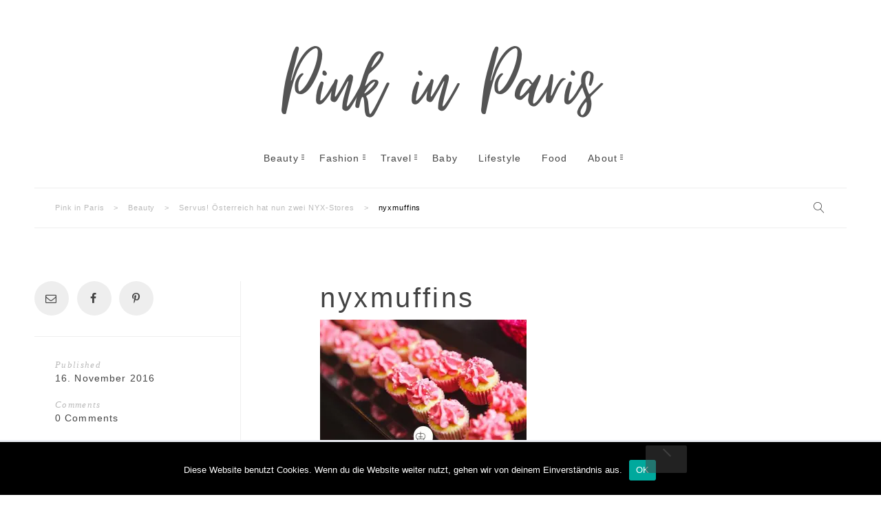

--- FILE ---
content_type: text/html; charset=UTF-8
request_url: https://www.pinkinparis.at/oesterreich-wien-nyx-stores/nyxmuffins/
body_size: 10244
content:
<!doctype html>

<html lang="de" class="no-js">
<head>
<meta charset="UTF-8">
<meta http-equiv="X-UA-Compatible" content="IE=edge">
<meta name="viewport" content="width=device-width,initial-scale=1.0">

<meta name='robots' content='index, follow, max-image-preview:large, max-snippet:-1, max-video-preview:-1' />

	<!-- This site is optimized with the Yoast SEO plugin v19.11 - https://yoast.com/wordpress/plugins/seo/ -->
	<title>nyxmuffins - Pink in Paris</title>
	<link rel="canonical" href="https://www.pinkinparis.at/oesterreich-wien-nyx-stores/nyxmuffins/" />
	<meta property="og:locale" content="de_DE" />
	<meta property="og:type" content="article" />
	<meta property="og:title" content="nyxmuffins - Pink in Paris" />
	<meta property="og:url" content="https://www.pinkinparis.at/oesterreich-wien-nyx-stores/nyxmuffins/" />
	<meta property="og:site_name" content="Pink in Paris" />
	<meta property="article:modified_time" content="2016-11-28T20:47:46+00:00" />
	<meta property="og:image" content="https://www.pinkinparis.at/oesterreich-wien-nyx-stores/nyxmuffins" />
	<meta property="og:image:width" content="960" />
	<meta property="og:image:height" content="640" />
	<meta property="og:image:type" content="image/jpeg" />
	<meta name="twitter:card" content="summary_large_image" />
	<script type="application/ld+json" class="yoast-schema-graph">{"@context":"https://schema.org","@graph":[{"@type":"WebPage","@id":"https://www.pinkinparis.at/oesterreich-wien-nyx-stores/nyxmuffins/","url":"https://www.pinkinparis.at/oesterreich-wien-nyx-stores/nyxmuffins/","name":"nyxmuffins - Pink in Paris","isPartOf":{"@id":"https://www.pinkinparis.at/#website"},"primaryImageOfPage":{"@id":"https://www.pinkinparis.at/oesterreich-wien-nyx-stores/nyxmuffins/#primaryimage"},"image":{"@id":"https://www.pinkinparis.at/oesterreich-wien-nyx-stores/nyxmuffins/#primaryimage"},"thumbnailUrl":"https://i0.wp.com/www.pinkinparis.at/wp-content/uploads/2016/11/nyxmuffins.jpg?fit=960%2C640&ssl=1","datePublished":"2016-11-16T19:48:39+00:00","dateModified":"2016-11-28T20:47:46+00:00","breadcrumb":{"@id":"https://www.pinkinparis.at/oesterreich-wien-nyx-stores/nyxmuffins/#breadcrumb"},"inLanguage":"de","potentialAction":[{"@type":"ReadAction","target":["https://www.pinkinparis.at/oesterreich-wien-nyx-stores/nyxmuffins/"]}]},{"@type":"ImageObject","inLanguage":"de","@id":"https://www.pinkinparis.at/oesterreich-wien-nyx-stores/nyxmuffins/#primaryimage","url":"https://i0.wp.com/www.pinkinparis.at/wp-content/uploads/2016/11/nyxmuffins.jpg?fit=960%2C640&ssl=1","contentUrl":"https://i0.wp.com/www.pinkinparis.at/wp-content/uploads/2016/11/nyxmuffins.jpg?fit=960%2C640&ssl=1"},{"@type":"BreadcrumbList","@id":"https://www.pinkinparis.at/oesterreich-wien-nyx-stores/nyxmuffins/#breadcrumb","itemListElement":[{"@type":"ListItem","position":1,"name":"Startseite","item":"https://www.pinkinparis.at/"},{"@type":"ListItem","position":2,"name":"Servus! Österreich hat nun zwei NYX-Stores","item":"https://www.pinkinparis.at/oesterreich-wien-nyx-stores/"},{"@type":"ListItem","position":3,"name":"nyxmuffins"}]},{"@type":"WebSite","@id":"https://www.pinkinparis.at/#website","url":"https://www.pinkinparis.at/","name":"Pink in Paris","description":"Beauty- &amp; Lifestyle-Blog aus Österreich","publisher":{"@id":"https://www.pinkinparis.at/#/schema/person/9eef4fea08bdd09c1bda60fd3fe91485"},"potentialAction":[{"@type":"SearchAction","target":{"@type":"EntryPoint","urlTemplate":"https://www.pinkinparis.at/?s={search_term_string}"},"query-input":"required name=search_term_string"}],"inLanguage":"de"},{"@type":["Person","Organization"],"@id":"https://www.pinkinparis.at/#/schema/person/9eef4fea08bdd09c1bda60fd3fe91485","name":"Pink in Paris","image":{"@type":"ImageObject","inLanguage":"de","@id":"https://www.pinkinparis.at/#/schema/person/image/","url":"https://i0.wp.com/www.pinkinparis.at/wp-content/uploads/2016/11/nyxmuffins.jpg?fit=960%2C640&ssl=1","contentUrl":"https://i0.wp.com/www.pinkinparis.at/wp-content/uploads/2016/11/nyxmuffins.jpg?fit=960%2C640&ssl=1","width":960,"height":640,"caption":"Pink in Paris"},"logo":{"@id":"https://www.pinkinparis.at/#/schema/person/image/"},"description":"Hier dreht sich alles um Beauty, Fashion, Food und Travel","sameAs":["http://www.pinkinparis.at","https://www.instagram.com/pinkinparis_/"]}]}</script>
	<!-- / Yoast SEO plugin. -->


<script type='application/javascript'  id='pys-version-script'>console.log('PixelYourSite Free version 9.6.0');</script>

<link rel='dns-prefetch' href='//s.w.org' />
<link rel='dns-prefetch' href='//v0.wordpress.com' />
<link rel='dns-prefetch' href='//i0.wp.com' />
<link rel='dns-prefetch' href='//c0.wp.com' />
<link rel="alternate" type="application/rss+xml" title="Pink in Paris &raquo; Feed" href="https://www.pinkinparis.at/feed/" />
<link rel="alternate" type="application/rss+xml" title="Pink in Paris &raquo; Kommentar-Feed" href="https://www.pinkinparis.at/comments/feed/" />
<link rel="alternate" type="application/rss+xml" title="Pink in Paris &raquo; nyxmuffins-Kommentar-Feed" href="https://www.pinkinparis.at/oesterreich-wien-nyx-stores/nyxmuffins/feed/" />
		<!-- This site uses the Google Analytics by ExactMetrics plugin v7.26.0 - Using Analytics tracking - https://www.exactmetrics.com/ -->
		<!-- Note: ExactMetrics is not currently configured on this site. The site owner needs to authenticate with Google Analytics in the ExactMetrics settings panel. -->
					<!-- No tracking code set -->
				<!-- / Google Analytics by ExactMetrics -->
		<!-- GOOGLE FONTS REQUEST FAILED for https://fonts.googleapis.com/css2?family=Raleway:ital,wght@0,100;0,200;0,300;0,400;0,700;1,100;1,200;1,300;1,400;1,700&family=Roboto:ital,wght@0,400&family=Playfair+Display:ital,wght@0,400&family=Muli:ital,wght@0,400&family=Alegreya:ital,wght@0,400&family=&display=swap -->
<style id='global-styles-inline-css' type='text/css'>
body{--wp--preset--color--black: #000000;--wp--preset--color--cyan-bluish-gray: #abb8c3;--wp--preset--color--white: #ffffff;--wp--preset--color--pale-pink: #f78da7;--wp--preset--color--vivid-red: #cf2e2e;--wp--preset--color--luminous-vivid-orange: #ff6900;--wp--preset--color--luminous-vivid-amber: #fcb900;--wp--preset--color--light-green-cyan: #7bdcb5;--wp--preset--color--vivid-green-cyan: #00d084;--wp--preset--color--pale-cyan-blue: #8ed1fc;--wp--preset--color--vivid-cyan-blue: #0693e3;--wp--preset--color--vivid-purple: #9b51e0;--wp--preset--gradient--vivid-cyan-blue-to-vivid-purple: linear-gradient(135deg,rgba(6,147,227,1) 0%,rgb(155,81,224) 100%);--wp--preset--gradient--light-green-cyan-to-vivid-green-cyan: linear-gradient(135deg,rgb(122,220,180) 0%,rgb(0,208,130) 100%);--wp--preset--gradient--luminous-vivid-amber-to-luminous-vivid-orange: linear-gradient(135deg,rgba(252,185,0,1) 0%,rgba(255,105,0,1) 100%);--wp--preset--gradient--luminous-vivid-orange-to-vivid-red: linear-gradient(135deg,rgba(255,105,0,1) 0%,rgb(207,46,46) 100%);--wp--preset--gradient--very-light-gray-to-cyan-bluish-gray: linear-gradient(135deg,rgb(238,238,238) 0%,rgb(169,184,195) 100%);--wp--preset--gradient--cool-to-warm-spectrum: linear-gradient(135deg,rgb(74,234,220) 0%,rgb(151,120,209) 20%,rgb(207,42,186) 40%,rgb(238,44,130) 60%,rgb(251,105,98) 80%,rgb(254,248,76) 100%);--wp--preset--gradient--blush-light-purple: linear-gradient(135deg,rgb(255,206,236) 0%,rgb(152,150,240) 100%);--wp--preset--gradient--blush-bordeaux: linear-gradient(135deg,rgb(254,205,165) 0%,rgb(254,45,45) 50%,rgb(107,0,62) 100%);--wp--preset--gradient--luminous-dusk: linear-gradient(135deg,rgb(255,203,112) 0%,rgb(199,81,192) 50%,rgb(65,88,208) 100%);--wp--preset--gradient--pale-ocean: linear-gradient(135deg,rgb(255,245,203) 0%,rgb(182,227,212) 50%,rgb(51,167,181) 100%);--wp--preset--gradient--electric-grass: linear-gradient(135deg,rgb(202,248,128) 0%,rgb(113,206,126) 100%);--wp--preset--gradient--midnight: linear-gradient(135deg,rgb(2,3,129) 0%,rgb(40,116,252) 100%);--wp--preset--duotone--dark-grayscale: url('#wp-duotone-dark-grayscale');--wp--preset--duotone--grayscale: url('#wp-duotone-grayscale');--wp--preset--duotone--purple-yellow: url('#wp-duotone-purple-yellow');--wp--preset--duotone--blue-red: url('#wp-duotone-blue-red');--wp--preset--duotone--midnight: url('#wp-duotone-midnight');--wp--preset--duotone--magenta-yellow: url('#wp-duotone-magenta-yellow');--wp--preset--duotone--purple-green: url('#wp-duotone-purple-green');--wp--preset--duotone--blue-orange: url('#wp-duotone-blue-orange');--wp--preset--font-size--small: 13px;--wp--preset--font-size--medium: 20px;--wp--preset--font-size--large: 36px;--wp--preset--font-size--x-large: 42px;}.has-black-color{color: var(--wp--preset--color--black) !important;}.has-cyan-bluish-gray-color{color: var(--wp--preset--color--cyan-bluish-gray) !important;}.has-white-color{color: var(--wp--preset--color--white) !important;}.has-pale-pink-color{color: var(--wp--preset--color--pale-pink) !important;}.has-vivid-red-color{color: var(--wp--preset--color--vivid-red) !important;}.has-luminous-vivid-orange-color{color: var(--wp--preset--color--luminous-vivid-orange) !important;}.has-luminous-vivid-amber-color{color: var(--wp--preset--color--luminous-vivid-amber) !important;}.has-light-green-cyan-color{color: var(--wp--preset--color--light-green-cyan) !important;}.has-vivid-green-cyan-color{color: var(--wp--preset--color--vivid-green-cyan) !important;}.has-pale-cyan-blue-color{color: var(--wp--preset--color--pale-cyan-blue) !important;}.has-vivid-cyan-blue-color{color: var(--wp--preset--color--vivid-cyan-blue) !important;}.has-vivid-purple-color{color: var(--wp--preset--color--vivid-purple) !important;}.has-black-background-color{background-color: var(--wp--preset--color--black) !important;}.has-cyan-bluish-gray-background-color{background-color: var(--wp--preset--color--cyan-bluish-gray) !important;}.has-white-background-color{background-color: var(--wp--preset--color--white) !important;}.has-pale-pink-background-color{background-color: var(--wp--preset--color--pale-pink) !important;}.has-vivid-red-background-color{background-color: var(--wp--preset--color--vivid-red) !important;}.has-luminous-vivid-orange-background-color{background-color: var(--wp--preset--color--luminous-vivid-orange) !important;}.has-luminous-vivid-amber-background-color{background-color: var(--wp--preset--color--luminous-vivid-amber) !important;}.has-light-green-cyan-background-color{background-color: var(--wp--preset--color--light-green-cyan) !important;}.has-vivid-green-cyan-background-color{background-color: var(--wp--preset--color--vivid-green-cyan) !important;}.has-pale-cyan-blue-background-color{background-color: var(--wp--preset--color--pale-cyan-blue) !important;}.has-vivid-cyan-blue-background-color{background-color: var(--wp--preset--color--vivid-cyan-blue) !important;}.has-vivid-purple-background-color{background-color: var(--wp--preset--color--vivid-purple) !important;}.has-black-border-color{border-color: var(--wp--preset--color--black) !important;}.has-cyan-bluish-gray-border-color{border-color: var(--wp--preset--color--cyan-bluish-gray) !important;}.has-white-border-color{border-color: var(--wp--preset--color--white) !important;}.has-pale-pink-border-color{border-color: var(--wp--preset--color--pale-pink) !important;}.has-vivid-red-border-color{border-color: var(--wp--preset--color--vivid-red) !important;}.has-luminous-vivid-orange-border-color{border-color: var(--wp--preset--color--luminous-vivid-orange) !important;}.has-luminous-vivid-amber-border-color{border-color: var(--wp--preset--color--luminous-vivid-amber) !important;}.has-light-green-cyan-border-color{border-color: var(--wp--preset--color--light-green-cyan) !important;}.has-vivid-green-cyan-border-color{border-color: var(--wp--preset--color--vivid-green-cyan) !important;}.has-pale-cyan-blue-border-color{border-color: var(--wp--preset--color--pale-cyan-blue) !important;}.has-vivid-cyan-blue-border-color{border-color: var(--wp--preset--color--vivid-cyan-blue) !important;}.has-vivid-purple-border-color{border-color: var(--wp--preset--color--vivid-purple) !important;}.has-vivid-cyan-blue-to-vivid-purple-gradient-background{background: var(--wp--preset--gradient--vivid-cyan-blue-to-vivid-purple) !important;}.has-light-green-cyan-to-vivid-green-cyan-gradient-background{background: var(--wp--preset--gradient--light-green-cyan-to-vivid-green-cyan) !important;}.has-luminous-vivid-amber-to-luminous-vivid-orange-gradient-background{background: var(--wp--preset--gradient--luminous-vivid-amber-to-luminous-vivid-orange) !important;}.has-luminous-vivid-orange-to-vivid-red-gradient-background{background: var(--wp--preset--gradient--luminous-vivid-orange-to-vivid-red) !important;}.has-very-light-gray-to-cyan-bluish-gray-gradient-background{background: var(--wp--preset--gradient--very-light-gray-to-cyan-bluish-gray) !important;}.has-cool-to-warm-spectrum-gradient-background{background: var(--wp--preset--gradient--cool-to-warm-spectrum) !important;}.has-blush-light-purple-gradient-background{background: var(--wp--preset--gradient--blush-light-purple) !important;}.has-blush-bordeaux-gradient-background{background: var(--wp--preset--gradient--blush-bordeaux) !important;}.has-luminous-dusk-gradient-background{background: var(--wp--preset--gradient--luminous-dusk) !important;}.has-pale-ocean-gradient-background{background: var(--wp--preset--gradient--pale-ocean) !important;}.has-electric-grass-gradient-background{background: var(--wp--preset--gradient--electric-grass) !important;}.has-midnight-gradient-background{background: var(--wp--preset--gradient--midnight) !important;}.has-small-font-size{font-size: var(--wp--preset--font-size--small) !important;}.has-medium-font-size{font-size: var(--wp--preset--font-size--medium) !important;}.has-large-font-size{font-size: var(--wp--preset--font-size--large) !important;}.has-x-large-font-size{font-size: var(--wp--preset--font-size--x-large) !important;}
</style>
<link rel='stylesheet' id='0-css'  href='//www.pinkinparis.at/wp-content/uploads/omgf/omgf-stylesheet-299/omgf-stylesheet-299.css?ver=1661968660' type='text/css' media='all' />
<link rel='stylesheet' id='wp-block-library-css'  href='https://c0.wp.com/c/6.0.11/wp-includes/css/dist/block-library/style.min.css' type='text/css' media='all' />
<style id='wp-block-library-inline-css' type='text/css'>
.has-text-align-justify{text-align:justify;}
</style>
<link rel='stylesheet' id='mediaelement-css'  href='https://c0.wp.com/c/6.0.11/wp-includes/js/mediaelement/mediaelementplayer-legacy.min.css' type='text/css' media='all' />
<link rel='stylesheet' id='wp-mediaelement-css'  href='https://c0.wp.com/c/6.0.11/wp-includes/js/mediaelement/wp-mediaelement.min.css' type='text/css' media='all' />
<link rel='stylesheet' id='wpo_min-header-3-css'  href='https://www.pinkinparis.at/wp-content/cache/wpo-minify/1764305467/assets/wpo-minify-header-f95033a0.min.css' type='text/css' media='all' />
<link rel='stylesheet' id='jetpack_css-css'  href='https://c0.wp.com/p/jetpack/11.5.3/css/jetpack.css' type='text/css' media='all' />
<script type='text/javascript' src='https://c0.wp.com/c/6.0.11/wp-includes/js/jquery/jquery.min.js' id='jquery-core-js'></script>
<script type='text/javascript' src='https://c0.wp.com/c/6.0.11/wp-includes/js/jquery/jquery-migrate.min.js' id='jquery-migrate-js'></script>
<script type='text/javascript' src='https://www.pinkinparis.at/wp-content/cache/wpo-minify/1764305467/assets/wpo-minify-header-6d140f08.min.js' id='wpo_min-header-0-js'></script>
<script type='text/javascript' id='wpo_min-header-3-js-extra'>
/* <![CDATA[ */
var pysOptions = {"staticEvents":[],"dynamicEvents":[],"triggerEvents":[],"triggerEventTypes":[],"debug":"","siteUrl":"https:\/\/www.pinkinparis.at","ajaxUrl":"https:\/\/www.pinkinparis.at\/wp-admin\/admin-ajax.php","ajax_event":"1ef5f60a39","enable_remove_download_url_param":"1","cookie_duration":"7","last_visit_duration":"60","enable_success_send_form":"","ajaxForServerEvent":"1","send_external_id":"1","external_id_expire":"180","google_consent_mode":"1","gdpr":{"ajax_enabled":false,"all_disabled_by_api":false,"facebook_disabled_by_api":false,"analytics_disabled_by_api":false,"google_ads_disabled_by_api":false,"pinterest_disabled_by_api":false,"bing_disabled_by_api":false,"externalID_disabled_by_api":false,"facebook_prior_consent_enabled":true,"analytics_prior_consent_enabled":true,"google_ads_prior_consent_enabled":null,"pinterest_prior_consent_enabled":true,"bing_prior_consent_enabled":true,"cookiebot_integration_enabled":false,"cookiebot_facebook_consent_category":"marketing","cookiebot_analytics_consent_category":"statistics","cookiebot_tiktok_consent_category":"marketing","cookiebot_google_ads_consent_category":null,"cookiebot_pinterest_consent_category":"marketing","cookiebot_bing_consent_category":"marketing","consent_magic_integration_enabled":false,"real_cookie_banner_integration_enabled":false,"cookie_notice_integration_enabled":false,"cookie_law_info_integration_enabled":false,"analytics_storage":{"enabled":true,"value":"granted","filter":false},"ad_storage":{"enabled":true,"value":"granted","filter":false},"ad_user_data":{"enabled":true,"value":"granted","filter":false},"ad_personalization":{"enabled":true,"value":"granted","filter":false}},"cookie":{"disabled_all_cookie":false,"disabled_start_session_cookie":false,"disabled_advanced_form_data_cookie":false,"disabled_landing_page_cookie":false,"disabled_first_visit_cookie":false,"disabled_trafficsource_cookie":false,"disabled_utmTerms_cookie":false,"disabled_utmId_cookie":false},"tracking_analytics":{"TrafficSource":"direct","TrafficLanding":"undefined","TrafficUtms":[],"TrafficUtmsId":[]},"woo":{"enabled":false},"edd":{"enabled":false}};
/* ]]> */
</script>
<script type='text/javascript' src='https://www.pinkinparis.at/wp-content/cache/wpo-minify/1764305467/assets/wpo-minify-header-aee322fe.min.js' id='wpo_min-header-3-js'></script>
<link rel="https://api.w.org/" href="https://www.pinkinparis.at/wp-json/" /><link rel="alternate" type="application/json" href="https://www.pinkinparis.at/wp-json/wp/v2/media/3548" /><link rel="EditURI" type="application/rsd+xml" title="RSD" href="https://www.pinkinparis.at/xmlrpc.php?rsd" />
<link rel="wlwmanifest" type="application/wlwmanifest+xml" href="https://www.pinkinparis.at/wp-includes/wlwmanifest.xml" /> 
<meta name="generator" content="WordPress 6.0.11" />
<link rel='shortlink' href='https://wp.me/a89U4X-Ve' />
<link rel="alternate" type="application/json+oembed" href="https://www.pinkinparis.at/wp-json/oembed/1.0/embed?url=https%3A%2F%2Fwww.pinkinparis.at%2Foesterreich-wien-nyx-stores%2Fnyxmuffins%2F" />
<link rel="alternate" type="text/xml+oembed" href="https://www.pinkinparis.at/wp-json/oembed/1.0/embed?url=https%3A%2F%2Fwww.pinkinparis.at%2Foesterreich-wien-nyx-stores%2Fnyxmuffins%2F&#038;format=xml" />

		<!-- GA Google Analytics @ https://m0n.co/ga -->
		<script>
			(function(i,s,o,g,r,a,m){i['GoogleAnalyticsObject']=r;i[r]=i[r]||function(){
			(i[r].q=i[r].q||[]).push(arguments)},i[r].l=1*new Date();a=s.createElement(o),
			m=s.getElementsByTagName(o)[0];a.async=1;a.src=g;m.parentNode.insertBefore(a,m)
			})(window,document,'script','https://www.google-analytics.com/analytics.js','ga');
			ga('create', 'UA-61261127-1', 'auto');
			ga('send', 'pageview');
		</script>

		<style>img#wpstats{display:none}</style>
		<script async src="https://www.googletagmanager.com/gtag/js?id=UA-61261127-2"></script><script>
				window.dataLayer = window.dataLayer || [];
				function gtag(){dataLayer.push(arguments);}
				gtag('js', new Date());gtag('config', 'UA-61261127-2', {"anonymize_ip":true,"allow_display_features":false,"link_attribution":false});</script><script type='application/javascript' id='pys-config-warning-script'>console.warn('PixelYourSite: no pixel configured.');</script>
<link rel="icon" href="https://i0.wp.com/www.pinkinparis.at/wp-content/uploads/2020/03/cropped-2344402691554126447-128.png?fit=32%2C32&#038;ssl=1" sizes="32x32" />
<link rel="icon" href="https://i0.wp.com/www.pinkinparis.at/wp-content/uploads/2020/03/cropped-2344402691554126447-128.png?fit=192%2C192&#038;ssl=1" sizes="192x192" />
<link rel="apple-touch-icon" href="https://i0.wp.com/www.pinkinparis.at/wp-content/uploads/2020/03/cropped-2344402691554126447-128.png?fit=180%2C180&#038;ssl=1" />
<meta name="msapplication-TileImage" content="https://i0.wp.com/www.pinkinparis.at/wp-content/uploads/2020/03/cropped-2344402691554126447-128.png?fit=270%2C270&#038;ssl=1" />
<style type="text/css" id="wp-custom-css">h2 {
margin-bottom: 0.2em;
}
h3 {
margin-bottom: 0.2em;
}
h1 {
margin-bottom: 0.2em;
}


.widget-magazine-posts .large-post .entry-title {
    font-size: 9px;
    font-size: 1rem;
    font-weight: normal;</style></head>



<body class="attachment attachment-template-default single single-attachment postid-3548 attachmentid-3548 attachment-jpeg cookies-not-set theme-korra nyxmuffins js-ajax-load-pages notif--true korra-sticky-header--true use-korra-x--true korra-justify--true">
<div class="korra-loader korra-loader--body"></div>


<nav class="korra-nav--mobile">
	<div class="nano-content">
	<div class="nano-content-inwrap">
		<a href="#" class="korra-nav--mobile-btn js-korra-nav-toggle label--small">Close</a>
		<div class="menu"><ul><li id="menu-item-4055" class="menu-item menu-item-type-taxonomy menu-item-object-category menu-item-has-children menu-item-4055"><a href="https://www.pinkinparis.at/category/beauty/">Beauty</a>
<ul class="sub-menu">
	<li id="menu-item-7250" class="menu-item menu-item-type-custom menu-item-object-custom menu-item-7250"><a href="https://www.pinkinparis.at/category/beauty/review/">Review</a></li>
	<li id="menu-item-7251" class="menu-item menu-item-type-custom menu-item-object-custom menu-item-7251"><a href="https://www.pinkinparis.at/category/beauty/tipps-tricks">Tipps &#038; Tricks</a></li>
</ul>
</li>
<li id="menu-item-4056" class="menu-item menu-item-type-taxonomy menu-item-object-category menu-item-has-children menu-item-4056"><a href="https://www.pinkinparis.at/category/fashion/">Fashion</a>
<ul class="sub-menu">
	<li id="menu-item-7522" class="menu-item menu-item-type-post_type menu-item-object-page menu-item-7522"><a href="https://www.pinkinparis.at/shop/">SHOP MY STYLE</a></li>
</ul>
</li>
<li id="menu-item-4058" class="menu-item menu-item-type-taxonomy menu-item-object-category menu-item-has-children menu-item-4058"><a href="https://www.pinkinparis.at/category/travel/">Travel</a>
<ul class="sub-menu">
	<li id="menu-item-7248" class="menu-item menu-item-type-custom menu-item-object-custom menu-item-7248"><a href="https://www.pinkinparis.at/category/travel/hotel-review">Hotel Review</a></li>
	<li id="menu-item-7247" class="menu-item menu-item-type-custom menu-item-object-custom menu-item-7247"><a href="https://www.pinkinparis.at/category/oesterreich/">Österreich</a></li>
</ul>
</li>
<li id="menu-item-8858" class="menu-item menu-item-type-taxonomy menu-item-object-category menu-item-8858"><a href="https://www.pinkinparis.at/category/baby/">Baby</a></li>
<li id="menu-item-5606" class="menu-item menu-item-type-taxonomy menu-item-object-category menu-item-5606"><a href="https://www.pinkinparis.at/category/lifestyle/">Lifestyle</a></li>
<li id="menu-item-4057" class="menu-item menu-item-type-taxonomy menu-item-object-category menu-item-4057"><a href="https://www.pinkinparis.at/category/food/">Food</a></li>
<li id="menu-item-4052" class="menu-item menu-item-type-post_type menu-item-object-page menu-item-has-children menu-item-4052"><a href="https://www.pinkinparis.at/about/">About</a>
<ul class="sub-menu">
	<li id="menu-item-4051" class="menu-item menu-item-type-post_type menu-item-object-page menu-item-4051"><a href="https://www.pinkinparis.at/presse/">Presse</a></li>
	<li id="menu-item-4053" class="menu-item menu-item-type-post_type menu-item-object-page menu-item-4053"><a href="https://www.pinkinparis.at/impressum/">Impressum</a></li>
	<li id="menu-item-5822" class="menu-item menu-item-type-post_type menu-item-object-page menu-item-privacy-policy menu-item-5822"><a href="https://www.pinkinparis.at/datenschutz/">Datenschutz</a></li>
</ul>
</li>
</ul></div><form class="search-form" method="get" action="https://www.pinkinparis.at">
	<input type="text" class="textfield" name="s" required="required" placeholder="Search">
	<i class="korra-icon-magnifier"></i>
	<input type="submit" class="submit">
</form>
	</div>
	</div>
</nav>


<header id="header" class="header ">
	<div class="korra-logo">
		<a href="https://www.pinkinparis.at/">
							<img src="https://www.pinkinparis.at/wp-content/uploads/2020/12/Pink-in-Paris.png " alt="Pink in Paris" class="main"/>
					</a>
	</div>

	<div class="header__inwrap max-width-wrapper">

		<div class="header__menu">
			<div class="korra-nav--classic">
				<div class="menu"><ul><li  class="menu-item menu-item-type-taxonomy menu-item-object-category menu-item-has-children menu-item-4055"><a href="https://www.pinkinparis.at/category/beauty/" class=""><strong>Beauty</strong><i class="has-dropdown-icon"></i></a>
<ul class="sub-menu">
	<li  class="menu-item menu-item-type-custom menu-item-object-custom menu-item-7250"><a href="https://www.pinkinparis.at/category/beauty/review/" class=""><strong>Review</strong><i class="has-dropdown-icon"></i></a></li>
	<li  class="menu-item menu-item-type-custom menu-item-object-custom menu-item-7251"><a href="https://www.pinkinparis.at/category/beauty/tipps-tricks" class=""><strong>Tipps &#038; Tricks</strong><i class="has-dropdown-icon"></i></a></li>
</ul>
</li>
<li  class="menu-item menu-item-type-taxonomy menu-item-object-category menu-item-has-children menu-item-4056"><a href="https://www.pinkinparis.at/category/fashion/" class=""><strong>Fashion</strong><i class="has-dropdown-icon"></i></a>
<ul class="sub-menu">
	<li  class="menu-item menu-item-type-post_type menu-item-object-page menu-item-7522"><a href="https://www.pinkinparis.at/shop/" class=""><strong>SHOP MY STYLE</strong><i class="has-dropdown-icon"></i></a></li>
</ul>
</li>
<li  class="menu-item menu-item-type-taxonomy menu-item-object-category menu-item-has-children menu-item-4058"><a href="https://www.pinkinparis.at/category/travel/" class=""><strong>Travel</strong><i class="has-dropdown-icon"></i></a>
<ul class="sub-menu">
	<li  class="menu-item menu-item-type-custom menu-item-object-custom menu-item-7248"><a href="https://www.pinkinparis.at/category/travel/hotel-review" class=""><strong>Hotel Review</strong><i class="has-dropdown-icon"></i></a></li>
	<li  class="menu-item menu-item-type-custom menu-item-object-custom menu-item-7247"><a href="https://www.pinkinparis.at/category/oesterreich/" class=""><strong>Österreich</strong><i class="has-dropdown-icon"></i></a></li>
</ul>
</li>
<li  class="menu-item menu-item-type-taxonomy menu-item-object-category menu-item-8858"><a href="https://www.pinkinparis.at/category/baby/" class=""><strong>Baby</strong><i class="has-dropdown-icon"></i></a></li>
<li  class="menu-item menu-item-type-taxonomy menu-item-object-category menu-item-5606"><a href="https://www.pinkinparis.at/category/lifestyle/" class=""><strong>Lifestyle</strong><i class="has-dropdown-icon"></i></a></li>
<li  class="menu-item menu-item-type-taxonomy menu-item-object-category menu-item-4057"><a href="https://www.pinkinparis.at/category/food/" class=""><strong>Food</strong><i class="has-dropdown-icon"></i></a></li>
<li  class="menu-item menu-item-type-post_type menu-item-object-page menu-item-has-children menu-item-4052"><a href="https://www.pinkinparis.at/about/" class=""><strong>About</strong><i class="has-dropdown-icon"></i></a>
<ul class="sub-menu">
	<li  class="menu-item menu-item-type-post_type menu-item-object-page menu-item-4051"><a href="https://www.pinkinparis.at/presse/" class=""><strong>Presse</strong><i class="has-dropdown-icon"></i></a></li>
	<li  class="menu-item menu-item-type-post_type menu-item-object-page menu-item-4053"><a href="https://www.pinkinparis.at/impressum/" class=""><strong>Impressum</strong><i class="has-dropdown-icon"></i></a></li>
	<li  class="menu-item menu-item-type-post_type menu-item-object-page menu-item-privacy-policy menu-item-5822"><a href="https://www.pinkinparis.at/datenschutz/" class=""><strong>Datenschutz</strong><i class="has-dropdown-icon"></i></a></li>
</ul>
</li>
</ul></div>			</div>
		</div>

		<div class="header__location">

			<a href="#" class="korra-nav--mobile-btn js-korra-nav-toggle">Menu &amp; Search<i class="has-dropdown-icon"></i></a>

			<div class="breadcrumbs label--small"><div class="breadcrumbs_inwrap" typeof="BreadcrumbList" vocab="http://schema.org/"><!-- Breadcrumb NavXT 7.3.0 -->
<span property="itemListElement" typeof="ListItem"><a property="item" typeof="WebPage" title="Gehe zu Pink in Paris." href="https://www.pinkinparis.at" class="home" ><span property="name">Pink in Paris</span></a><meta property="position" content="1"></span> &gt; <span property="itemListElement" typeof="ListItem"><a property="item" typeof="WebPage" title="Go to the Beauty Kategorie archives." href="https://www.pinkinparis.at/category/beauty/" class="taxonomy category" ><span property="name">Beauty</span></a><meta property="position" content="2"></span> &gt; <span property="itemListElement" typeof="ListItem"><a property="item" typeof="WebPage" title="Gehe zu Servus! Österreich hat nun zwei NYX-Stores." href="https://www.pinkinparis.at/oesterreich-wien-nyx-stores/" class="post post-post" ><span property="name">Servus! Österreich hat nun zwei NYX-Stores</span></a><meta property="position" content="3"></span> &gt; <span property="itemListElement" typeof="ListItem"><span property="name" class="post post-attachment current-item">nyxmuffins</span><meta property="url" content="https://www.pinkinparis.at/oesterreich-wien-nyx-stores/nyxmuffins/"><meta property="position" content="4"></span></div></div>
			<div class="search__toggle"><i class="korra-icon-magnifier"></i></div>
			<form class="search-form" method="get" action="https://www.pinkinparis.at">
	<input type="text" class="textfield" name="s" required="required" placeholder="Search">
	<i class="korra-icon-magnifier"></i>
	<input type="submit" class="submit">
</form>

		</div>

	</div>



</header>



<!-- wrapper -->
<div id="content-wrapper" class="content-wrapper">
	<div id="content-wrapper-inside" class="content-wrapper__inside  attachment attachment-template-default single single-attachment postid-3548 attachmentid-3548 attachment-jpeg cookies-not-set theme-korra nyxmuffins js-ajax-load-pages notif--true korra-sticky-header--true use-korra-x--true korra-justify--true">

		
		<div class='korra-cover  korra-cover--empty'><div class='max-width-wrapper'><div class='korra-separator'></div></div><div class='korra-fullwidth'></div><div class='max-width-wrapper'></div></div>
<div class="korra-infobar padding-wrapper korra-infobar--single">
	<div class="korra-infobar__inwrap">
		<span class="percentage" style=""></span>

		<div class="fl">
			<span class="title h5">nyxmuffins</span>
<div class="post__share">

	<div class="social-nav social-nav--count-3">

						<a title="Share on Email" class="item js-skip-ajax" href="mailto:?subject=nyxmuffins&amp;body=%20https%3A%2F%2Fwww.pinkinparis.at%2Foesterreich-wien-nyx-stores%2Fnyxmuffins%2F">
					<i class="korra-icon-envelope-o"></i>
				</a>
		
						<a title="Share on Facebook" class="item js-sharer js-skip-ajax" target="_blank" href="http://www.facebook.com/sharer.php?u=https%3A%2F%2Fwww.pinkinparis.at%2Foesterreich-wien-nyx-stores%2Fnyxmuffins%2F">
					<i class="korra-icon-facebook"></i>
				</a>
		
		
						<a title="Share on Pinterest" class="item js-sharer js-skip-ajax" target="_blank" href="http://pinterest.com/pin/create/button/?url=https%3A%2F%2Fwww.pinkinparis.at%2Foesterreich-wien-nyx-stores%2Fnyxmuffins%2F&amp;media=&amp;description=nyxmuffins">
					<i class="korra-icon-pinterest-p"></i>
				</a>
		
						
	</div>
</div>

		</div>

		
		<div class="max-width-wrapper mid">
			<a class="korra-btt" href="#top"><span></span></a>
		</div>
	</div>

</div>

<div class="main-content">

<article id="post-3548" class=" article-single article-single--post post-3548 attachment type-attachment status-inherit hentry" role="main" data-title="nyxmuffins">

	<div class="post__content">

		<h1 class="post__title post__title__mobile">nyxmuffins</h1>

		
		<div class="korra-sideblock korra-sideblock--meta ">
			
<div class="post__share">

	<div class="social-nav social-nav--count-3">

						<a title="Share on Email" class="item js-skip-ajax" href="mailto:?subject=nyxmuffins&amp;body=%20https%3A%2F%2Fwww.pinkinparis.at%2Foesterreich-wien-nyx-stores%2Fnyxmuffins%2F">
					<i class="korra-icon-envelope-o"></i>
				</a>
		
						<a title="Share on Facebook" class="item js-sharer js-skip-ajax" target="_blank" href="http://www.facebook.com/sharer.php?u=https%3A%2F%2Fwww.pinkinparis.at%2Foesterreich-wien-nyx-stores%2Fnyxmuffins%2F">
					<i class="korra-icon-facebook"></i>
				</a>
		
		
						<a title="Share on Pinterest" class="item js-sharer js-skip-ajax" target="_blank" href="http://pinterest.com/pin/create/button/?url=https%3A%2F%2Fwww.pinkinparis.at%2Foesterreich-wien-nyx-stores%2Fnyxmuffins%2F&amp;media=&amp;description=nyxmuffins">
					<i class="korra-icon-pinterest-p"></i>
				</a>
		
						
	</div>
</div>

<div class="post__meta">

	<div class="post__meta__label label--italic post__meta__date">Published</div>
	<div class="post__meta__data label">
		16. November 2016	</div>

			<div class="post__meta__label label--italic post__meta__comments">Comments</div>
		<div class="post__meta__data label">
			<a href="https://www.pinkinparis.at/oesterreich-wien-nyx-stores/nyxmuffins/#respond">0 Comments</a>		</div>
	
	<div class="post__meta__label label--italic post__meta__author">By</div>
	<div class="post__meta__data label">
		<a href="https://www.pinkinparis.at/author/pinkinparis/" title="Beiträge von Pink in Paris" rel="author">Pink in Paris</a>	</div>

	
</div>
		</div>

		<h2 class="h1 post__title post__title__not_mobile">nyxmuffins</h2>

		<div class="editor-content">
			<p class="attachment"><a href='https://i0.wp.com/www.pinkinparis.at/wp-content/uploads/2016/11/nyxmuffins.jpg?ssl=1'><img width="300" height="200" src="https://i0.wp.com/www.pinkinparis.at/wp-content/uploads/2016/11/nyxmuffins.jpg?fit=300%2C200&amp;ssl=1" class="attachment-medium size-medium" alt="" loading="lazy" srcset="https://i0.wp.com/www.pinkinparis.at/wp-content/uploads/2016/11/nyxmuffins.jpg?w=960&amp;ssl=1 960w, https://i0.wp.com/www.pinkinparis.at/wp-content/uploads/2016/11/nyxmuffins.jpg?resize=300%2C200&amp;ssl=1 300w, https://i0.wp.com/www.pinkinparis.at/wp-content/uploads/2016/11/nyxmuffins.jpg?resize=768%2C512&amp;ssl=1 768w" sizes="(max-width: 300px) 100vw, 300px" /></a></p>
		</div>

		
	</div>

	
	<div class="korra-separator"><div class="korra-x left"></div></div>

</article>




<div class="post__comments korra-fullwidth grey-mode"><div class="post__comments__inwrap js-masonry-comments">
<!-- Comments -->



<!-- Comment Form -->
<div class="comment-respond-main"><a href="#" class="button js-skip-ajax leave-a-comment">Leave a Comment</a>	<div id="respond" class="comment-respond">
		<h2 id="reply-title" class="comment-reply-title description-heading--large">Leave A Comment <small><a rel="nofollow" id="cancel-comment-reply-link" href="/oesterreich-wien-nyx-stores/nyxmuffins/#respond" style="display:none;">Antwort abbrechen</a></small><span class="label--italic">Your email address will not be published</span></h2><form action="https://www.pinkinparis.at/wp-comments-post.php" method="post" id="commentform" class="comment-form" novalidate><div class="form__item form__item--comment"><label class="label--small">Comment *</label><textarea id="comment" class="required" name="comment" aria-required="true"></textarea></div><div class="form__item form__item--author"><label class="label--small">Name *</label><input id="author" name="author" class="required" type="text" value=""  aria-required='true' /></div>
<div class="form__item form__item--email"><label class="label--small">Email *</label><input id="email" name="email" type="text" class="required" value=""  aria-required='true' /></div>
<div class="form__item form__item--url"><label class="label--small">Website</label><input id="url" name="url" type="text" value="" /></div>
<p class="comment-form-cookies-consent"><input id="wp-comment-cookies-consent" name="wp-comment-cookies-consent" type="checkbox" value="yes" /> <label for="wp-comment-cookies-consent">Meinen Namen, meine E-Mail-Adresse und meine Website in diesem Browser für die nächste Kommentierung speichern.</label></p>
<p class="comment-subscription-form"><input type="checkbox" name="subscribe_blog" id="subscribe_blog" value="subscribe" style="width: auto; -moz-appearance: checkbox; -webkit-appearance: checkbox;" /> <label class="subscribe-label" id="subscribe-blog-label" for="subscribe_blog">Benachrichtige mich über neue Beiträge via E-Mail.</label></p><p class="form-submit"><input name="submit" type="submit" id="submit" class="ajax-true" value="Post the comment" /> <input type='hidden' name='comment_post_ID' value='3548' id='comment_post_ID' />
<input type='hidden' name='comment_parent' id='comment_parent' value='0' />
</p></form>	</div><!-- #respond -->
	</div></div></div>





</div> <!-- /.main-content -->


<div class="footer padding-wrapper dark-mode">
<div class="footer__inwrap">

	<div class="footer__top"><div id="korra_social_icons-5" class="widget widget--footer widget--footer--top widget_korra_social_icons"><span class="social-nav"><a class='item label--small js-skip-ajax  icon--true' target='_blank'  href='https://www.pinterest.at/pinkinparis_/'><i class='korra-icon-pinterest'></i><span>Pinterest</span></a><a class='item label--small js-skip-ajax  icon--true' target='_blank'  href='https://www.instagram.com/pinkinparis_/'><i class='korra-icon-instagram'></i><span>Instagram</span></a><a class='item label--small js-skip-ajax  icon--true' target='_blank'  href='https://www.youtube.com/channel/UCLpDQY8VjnGy8TsAXWIpr4A'><i class='korra-icon-youtube'></i><span>YouTube</span></a><a class='item label--small js-skip-ajax  icon--true' target='_blank'  href='https://www.tiktok.com/@pinkinparis_'><i class='korra-icon-music-note'></i><span>Tik Tok</span></a></span></div></div><div class="footer__bottom"><div id="text-10" class="widget widget--footer widget--footer--bottom widget_text">			<div class="textwidget"><p>made with ♡ in Vienna</p>
</div>
		</div><div id="nav_menu-3" class="widget widget--footer widget--footer--bottom widget_nav_menu"><div class="menu-footer-menue-container"><ul id="menu-footer-menue" class="menu"><li id="menu-item-7457" class="menu-item menu-item-type-post_type menu-item-object-page menu-item-has-children menu-item-7457"><a href="https://www.pinkinparis.at/presse/">Presse</a>
<ul class="sub-menu">
	<li id="menu-item-7456" class="menu-item menu-item-type-post_type menu-item-object-page menu-item-privacy-policy menu-item-7456"><a href="https://www.pinkinparis.at/datenschutz/">Datenschutz</a></li>
</ul>
</li>
<li id="menu-item-7455" class="menu-item menu-item-type-post_type menu-item-object-page menu-item-7455"><a href="https://www.pinkinparis.at/impressum/">Impressum</a></li>
</ul></div></div></div>
</div>
</div>

</div> <!-- /# content wrapper inside -->
</div> <!-- /# content wrapper -->





<script type='text/javascript' id='mediaelement-core-js-before'>
var mejsL10n = {"language":"de","strings":{"mejs.download-file":"Datei herunterladen","mejs.install-flash":"Du verwendest einen Browser, der nicht den Flash-Player aktiviert oder installiert hat. Bitte aktiviere dein Flash-Player-Plugin oder lade die neueste Version von https:\/\/get.adobe.com\/flashplayer\/ herunter","mejs.fullscreen":"Vollbild","mejs.play":"Wiedergeben","mejs.pause":"Pausieren","mejs.time-slider":"Zeit-Schieberegler","mejs.time-help-text":"Benutze die Pfeiltasten Links\/Rechts, um 1\u00a0Sekunde vor- oder zur\u00fcckzuspringen. Mit den Pfeiltasten Hoch\/Runter kannst du um 10\u00a0Sekunden vor- oder zur\u00fcckspringen.","mejs.live-broadcast":"Live-\u00dcbertragung","mejs.volume-help-text":"Pfeiltasten Hoch\/Runter benutzen, um die Lautst\u00e4rke zu regeln.","mejs.unmute":"Lautschalten","mejs.mute":"Stummschalten","mejs.volume-slider":"Lautst\u00e4rkeregler","mejs.video-player":"Video-Player","mejs.audio-player":"Audio-Player","mejs.captions-subtitles":"Untertitel","mejs.captions-chapters":"Kapitel","mejs.none":"Keine","mejs.afrikaans":"Afrikaans","mejs.albanian":"Albanisch","mejs.arabic":"Arabisch","mejs.belarusian":"Wei\u00dfrussisch","mejs.bulgarian":"Bulgarisch","mejs.catalan":"Katalanisch","mejs.chinese":"Chinesisch","mejs.chinese-simplified":"Chinesisch (vereinfacht)","mejs.chinese-traditional":"Chinesisch (traditionell)","mejs.croatian":"Kroatisch","mejs.czech":"Tschechisch","mejs.danish":"D\u00e4nisch","mejs.dutch":"Niederl\u00e4ndisch","mejs.english":"Englisch","mejs.estonian":"Estnisch","mejs.filipino":"Filipino","mejs.finnish":"Finnisch","mejs.french":"Franz\u00f6sisch","mejs.galician":"Galicisch","mejs.german":"Deutsch","mejs.greek":"Griechisch","mejs.haitian-creole":"Haitianisch-Kreolisch","mejs.hebrew":"Hebr\u00e4isch","mejs.hindi":"Hindi","mejs.hungarian":"Ungarisch","mejs.icelandic":"Isl\u00e4ndisch","mejs.indonesian":"Indonesisch","mejs.irish":"Irisch","mejs.italian":"Italienisch","mejs.japanese":"Japanisch","mejs.korean":"Koreanisch","mejs.latvian":"Lettisch","mejs.lithuanian":"Litauisch","mejs.macedonian":"Mazedonisch","mejs.malay":"Malaiisch","mejs.maltese":"Maltesisch","mejs.norwegian":"Norwegisch","mejs.persian":"Persisch","mejs.polish":"Polnisch","mejs.portuguese":"Portugiesisch","mejs.romanian":"Rum\u00e4nisch","mejs.russian":"Russisch","mejs.serbian":"Serbisch","mejs.slovak":"Slowakisch","mejs.slovenian":"Slowenisch","mejs.spanish":"Spanisch","mejs.swahili":"Suaheli","mejs.swedish":"Schwedisch","mejs.tagalog":"Tagalog","mejs.thai":"Thai","mejs.turkish":"T\u00fcrkisch","mejs.ukrainian":"Ukrainisch","mejs.vietnamese":"Vietnamesisch","mejs.welsh":"Walisisch","mejs.yiddish":"Jiddisch"}};
</script>
<script type='text/javascript' src='https://c0.wp.com/c/6.0.11/wp-includes/js/mediaelement/mediaelement-and-player.min.js' id='mediaelement-core-js'></script>
<script type='text/javascript' src='https://c0.wp.com/c/6.0.11/wp-includes/js/mediaelement/mediaelement-migrate.min.js' id='mediaelement-migrate-js'></script>
<script type='text/javascript' id='mediaelement-js-extra'>
/* <![CDATA[ */
var _wpmejsSettings = {"pluginPath":"\/wp-includes\/js\/mediaelement\/","classPrefix":"mejs-","stretching":"responsive"};
/* ]]> */
</script>
<script type='text/javascript' src='https://c0.wp.com/c/6.0.11/wp-includes/js/comment-reply.min.js' id='comment-reply-js'></script>
<script type='text/javascript' src='https://c0.wp.com/p/jetpack/11.5.3/_inc/build/photon/photon.min.js' id='jetpack-photon-js'></script>
<script type='text/javascript' id='wpo_min-footer-2-js-extra'>
/* <![CDATA[ */
var wpcf7 = {"api":{"root":"https:\/\/www.pinkinparis.at\/wp-json\/","namespace":"contact-form-7\/v1"}};
/* ]]> */
</script>
<script type='text/javascript' src='https://www.pinkinparis.at/wp-content/cache/wpo-minify/1764305467/assets/wpo-minify-footer-8c0f0888.min.js' id='wpo_min-footer-2-js'></script>
<script type='text/javascript' src='https://c0.wp.com/c/6.0.11/wp-includes/js/imagesloaded.min.js' id='imagesloaded-js'></script>
<script type='text/javascript' src='https://c0.wp.com/c/6.0.11/wp-includes/js/masonry.min.js' id='masonry-js'></script>
<script type='text/javascript' src='https://c0.wp.com/c/6.0.11/wp-includes/js/jquery/jquery.masonry.min.js' id='jquery-masonry-js'></script>
<script type='text/javascript' id='wpo_min-footer-6-js-extra'>
/* <![CDATA[ */
var korraLocalize = {"ajaxurl":"https:\/\/www.pinkinparis.at\/wp-admin\/admin-ajax.php","comment1":"1 Comment","chooseImage":"Choose Image","close":"Close"};
/* ]]> */
</script>
<script type='text/javascript' src='https://www.pinkinparis.at/wp-content/cache/wpo-minify/1764305467/assets/wpo-minify-footer-f4db1246.min.js' id='wpo_min-footer-6-js'></script>
<script type='text/javascript' src='https://c0.wp.com/c/6.0.11/wp-includes/js/mediaelement/wp-mediaelement.min.js' id='wp-mediaelement-js'></script>
<script type='text/javascript' id='wpo_min-footer-10-js-extra'>
/* <![CDATA[ */
var gaoptoutSettings = {"ua":"UA-61261127-2","disabled":"Der Google Analytics Opt-out Cookie wurde gesetzt!"};
/* ]]> */
</script>
<script type='text/javascript' src='https://www.pinkinparis.at/wp-content/cache/wpo-minify/1764305467/assets/wpo-minify-footer-c2a815c0.min.js' id='wpo_min-footer-10-js'></script>
	<script src='https://stats.wp.com/e-202604.js' defer></script>
	<script>
		_stq = window._stq || [];
		_stq.push([ 'view', {v:'ext',blog:'120571211',post:'3548',tz:'1',srv:'www.pinkinparis.at',j:'1:11.5.3'} ]);
		_stq.push([ 'clickTrackerInit', '120571211', '3548' ]);
	</script>
		<!-- Cookie Notice plugin v2.5.11 by Hu-manity.co https://hu-manity.co/ -->
		<div id="cookie-notice" role="dialog" class="cookie-notice-hidden cookie-revoke-hidden cn-position-bottom" aria-label="Cookie Notice" style="background-color: rgba(0,0,0,1);"><div class="cookie-notice-container" style="color: #fff"><span id="cn-notice-text" class="cn-text-container">Diese Website benutzt Cookies. Wenn du die Website weiter nutzt, gehen wir von deinem Einverständnis aus.</span><span id="cn-notice-buttons" class="cn-buttons-container"><button id="cn-accept-cookie" data-cookie-set="accept" class="cn-set-cookie cn-button" aria-label="OK" style="background-color: #00a99d">OK</button></span><button type="button" id="cn-close-notice" data-cookie-set="accept" class="cn-close-icon" aria-label="Nein"></button></div>
			
		</div>
		<!-- / Cookie Notice plugin -->
</body>
</html>
